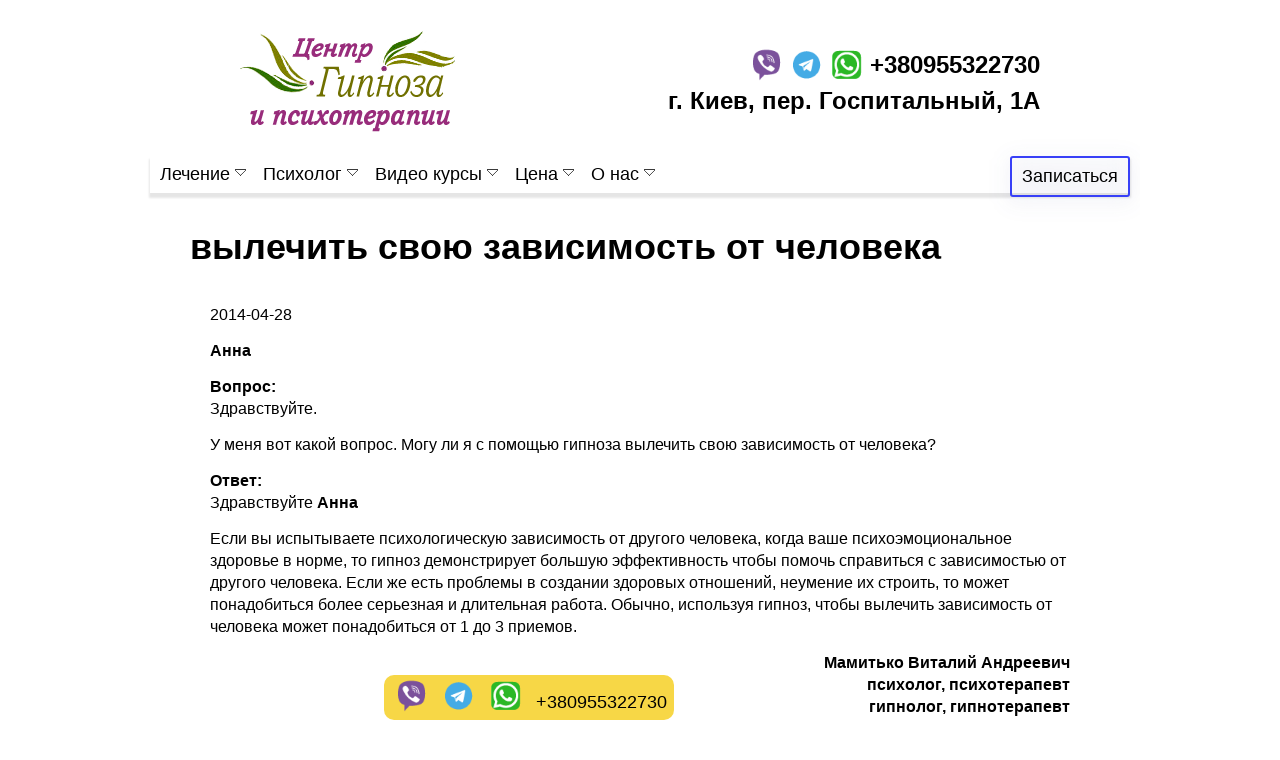

--- FILE ---
content_type: text/html; charset=UTF-8
request_url: https://gipnoz.kiev.ua/questions/2014-04-28c/
body_size: 6823
content:

<!DOCTYPE html>
<html lang="ru">
<head>
<link rel="preconnect" href="https://www.google-analytics.com/">
<link rel="preconnect" href="https://stats.g.doubleclick.net/">
<link rel="preconnect" href="https://www.google.com.ua/">
<link rel="preconnect" href="https://www.google.com/">
<link rel="preload" href="https://gipnoz.kiev.ua/main-2025-11-08.css" as="style">
<link rel="preload" href="https://gipnoz.kiev.ua/main-mobile-2025-11-08.css" as="style">
<link rel="preload" href="https://gipnoz.kiev.ua/ddsmoothmenu/ddsmoothmenu-26-12-2020.css" as="style">
<link rel="preload" href="https://gipnoz.kiev.ua/js/3-5-1-jquery.js" as="script">
<link rel="preload" href="https://gipnoz.kiev.ua/ddsmoothmenu/ddsmoothmenu.js" as="script">
<link rel="preload" href="https://gipnoz.kiev.ua/js/lazysizes.min.js" as="script">
<link rel="preload" href="https://gipnoz.kiev.ua/slick-slider/slick-1-9-0-min.js" as="script">
	
<!-- Google Tag Manager -->
<script>(function(w,d,s,l,i){w[l]=w[l]||[];w[l].push({'gtm.start':
new Date().getTime(),event:'gtm.js'});var f=d.getElementsByTagName(s)[0],
j=d.createElement(s),dl=l!='dataLayer'?'&l='+l:'';j.async=true;j.src=
'https://www.googletagmanager.com/gtm.js?id='+i+dl;f.parentNode.insertBefore(j,f);
})(window,document,'script','dataLayer','GTM-WX99PP2');</script>
<!-- End Google Tag Manager -->
	

<!-- Google tag (gtag.js) -->
<script async src="https://www.googletagmanager.com/gtag/js?id=G-VPHN505GX9"></script>
<script>
  window.dataLayer = window.dataLayer || [];
  function gtag(){dataLayer.push(arguments);}
  gtag('js', new Date());

  gtag('config', 'G-VPHN505GX9');
</script>
	
	
<meta charset="utf-8">
<meta name='yandex-verification' content='5534d0c3058b4e23' />
<meta name="google-site-verification" content="firiFen3NSTBDbtKk1m16mR7_yLqt-UVDRf8vwScnL0" />
<link rel="shortcut icon" href="https://gipnoz.kiev.ua/image-all/favicon2.ico" type="image/x-icon" />


	
<meta name="viewport" content="width=device-width, initial-scale=1.0">

<link rel="stylesheet" type="text/css" href="https://gipnoz.kiev.ua/main-2025-11-08.css" media="screen"/>
<link rel="stylesheet" type="text/css" href="https://gipnoz.kiev.ua/main-mobile-2025-11-08.css" media="handheld, only screen and (max-device-width:990px)"/>
<!--<link rel="stylesheet" type="text/css" href="https://gipnoz.kiev.ua/main-mobile.css" media="screen and (max-width:990px)"/>
<link rel="stylesheet" type="text/css" href="https://gipnoz.kiev.ua/main.css" media="screen"/>
-->
<link rel="stylesheet" type="text/css" href="https://gipnoz.kiev.ua/ddsmoothmenu/ddsmoothmenu-26-12-2020.css" />

<!--<script src="https://apis.google.com/js/platform.js" async defer>
  {lang: 'ru'}
</script>-->

<link rel="canonical" href="https://gipnoz.kiev.ua/questions/2014-04-28c/">
	
	
<title>вылечить свою зависимость от человека. Вопрос 2014-04-28</title>


<meta name="description" content="" />




</head>

<body>

<!-- Google Tag Manager (noscript) -->
<noscript><iframe src="https://www.googletagmanager.com/ns.html?id=GTM-WX99PP2"
height="0" width="0" style="display:none;visibility:hidden"></iframe></noscript>
<!-- End Google Tag Manager (noscript) -->

<div id="main-container">


<header>
	
  <div  id="logo"><a href="https://gipnoz.kiev.ua/" title="Гипноз. Гипноз Киев. Лечение гипнозом Киев"><img alt="Гипноз. Гипноз Киев. Лечение гипнозом. Центр гипноза и психотерапии." src="https://gipnoz.kiev.ua/image-all/logo-small.png" /></a></div>
   <div class="zagl display-mobile"></div>
  <div class="dropdown">
  <button onclick="myFunction()" class="dropbtn"><br><br>
<img src="https://gipnoz.kiev.ua/image-08-06-2020/top-phone.png" alt="кнопка связи" /></button>
  <div id="myDropdown" class="dropdown-content">
  <div id="logo-phones">
  <p id="phones"><a class="viber-chat" href="viber://chat?number=%2B380955322730" title="Перейти в чат Viber" rel="nofollow"><img src="https://gipnoz.kiev.ua/image-08-06-2020/viber-3.png" alt="Перейти в чат Viber" /></a> <a class="viber-chat" href="tg://resolve?domain=gipnoz_kiev_ua" title="Перейти в чат Telegram" rel="nofollow"><img src="https://gipnoz.kiev.ua/image-08-06-2020/telegram-3.png" alt="Перейти в чат Telegram" /></a> <a class="viber-chat" href="https://wa.me/380955322730" target="_blank" title="Перейти в чат WhatsApp" rel="nofollow noopener noreferrer"><img src="https://gipnoz.kiev.ua/image-08-06-2020/whatsapp-3.png" alt="Перейти в чат WhatsApp" /></a> <a href="tel:+380955322730">+380955322730</a><br>г. Киев, пер. Госпитальный, 1А</p>
  </div>
<div class="zap display-mobile">
<a href="https://gipnoz.kiev.ua/zapis/" rel="nofollow">Записаться</a>
</div>

<div class="zagl"></div>
</div>
</div>
	
<p id="messendzhery-i-telefon">&nbsp;<a class="viber-chat" href="viber://chat?number=%2B380955322730" title="Перейти в чат Viber" rel="nofollow"><img src="https://gipnoz.kiev.ua/image-08-06-2020/viber-3.png" alt="Перейти в чат Viber" /></a><a class="viber-chat" href="tg://resolve?domain=gipnoz_kiev_ua" title="Перейти в чат Telegram" rel="nofollow"><img src="https://gipnoz.kiev.ua/image-08-06-2020/telegram-3.png" alt="Перейти в чат Telegram" /></a><a class="viber-chat" href="https://wa.me/380955322730" target="_blank" title="Перейти в чат WhatsApp" rel="nofollow noopener noreferrer"><img src="https://gipnoz.kiev.ua/image-08-06-2020/whatsapp-3.png" alt="Перейти в чат WhatsApp" /></a><a href="tel:+380955322730">+380955322730</a></p>

<!--<div id="pay-online">
<form action="https://gipnoz.kiev.ua/zapis/" method="post">
<button>Записаться</button>
<input name="page" type="text" style="display:none" value="https://gipnoz.kiev.ua/questions/2014-04-28c/" />
</form>
<form action="https://gipnoz.kiev.ua/pay-online/" method="post" target="_blank">
<button>Оплатить</button>
<input name="page" type="text" style="display:none" value="https://gipnoz.kiev.ua/questions/2014-04-28c/" />
</form>
<div class="zagl"></div>
</div>-->
	
    <div class="zagl"></div>
   

  <!-- Markup for mobile menu toggler. Hidden by default, only shown when in mobile menu mode -->
<a class="animateddrawer" id="ddsmoothmenu-mobiletoggle" href="#" >
<span></span>
</a>

      <nav id="smoothmenu1" class="ddsmoothmenu">
      
<ul>
<!--<li><a href="#">Услуги</a>
<ul>
<li><a href="#">В Киеве</a></li>
<li><a href="#">Онлайн</a></li>	
</ul>
</li>-->
<li><a href="https://gipnoz.kiev.ua/#lechenie_gipnozom">Лечение</a>
<ul>
<li><a href="https://gipnoz.kiev.ua/counseling/trevoga/">Тревога</a></li>
<li><a href="https://gipnoz.kiev.ua/lechenie-panicheskih-atak/">Панические атаки</a></li>
<li><a href="https://gipnoz.kiev.ua/strah-kak-izbavitsa-ot-straha/" >Страх</a></li>
<li><a href="https://gipnoz.kiev.ua/lechenie-vsd/">ВСД</a></li>
<li><a href="https://gipnoz.kiev.ua/counseling/quit-smoke/">Бросить курить</a></li>
<li><a href="https://gipnoz.kiev.ua/counseling/eating-disorders/" title="Лечение пищевых расстройств: анорексии, булимии, компульсивного переедания гипнозом в Киеве">Пищевые расстройства</a></li>
<li><a href="https://gipnoz.kiev.ua/counseling/weight-loss/" title="Похудение / похудеть гипнозом в Киеве">Похудение</a></li>
<li><a href="https://gipnoz.kiev.ua/counseling/razd-kishechnik/">СРК</a></li>
<li><a href="https://gipnoz.kiev.ua/counseling/somnipathy/">Бессонница</a></li>
<li><a href="https://gipnoz.kiev.ua/counseling/stuttering/">Заикание</a></li>
<li><a href="https://gipnoz.kiev.ua/counseling/depression/">Депрессия</a></li>
<li><a href="https://gipnoz.kiev.ua/counseling/anger/" title="Лечение от гнева и раздражения гипнозом / используя гипноз в Киеве">Гнев и напряжение</a></li>
<li><a href="https://gipnoz.kiev.ua/counseling/indecision/" title="Лечение неуверенности и нерешительности гипнозом в Киеве">Неуверенность и нерешительность</a></li>
<li><a href="https://gipnoz.kiev.ua/counseling/self-respect/" title="Повышение самоуважения и самооценки гипнозом в Киеве">Самоуважение и самооценка</a></li>
<li><a href="https://gipnoz.kiev.ua/counseling/loneliness/">Одиночество</a></li>
</ul>
</li>
<li><a href="#">Психолог</a>
<ul>
<li><a href="https://gipnoz.kiev.ua/family-psychologist/">Семейный психолог / психотерапевт</a></li>
</ul>
</li>
<!--<li><a href="https://gipnoz.kiev.ua/#treningi">Тренинги</a>
<ul>
<li><a href="https://gipnoz.kiev.ua/trening-grupa-samogipnoz/">Самогипноз</a></li>
<li><a href="https://gipnoz.kiev.ua/stop-trevoga-trening/">Стоп Тревога</a></li>
</ul>
</li>-->
<li><a href="#">Видео курсы</a>
<ul>
<li><a href="https://gipnoz.kiev.ua/trening-samogipnoz/">Самогипноз - видео тренинг</a></li>
<li><a href="https://gipnoz.kiev.ua/trening-brosit-kurit/">Бросить курить - видео сеанс</a></li>
<li><a href="https://gipnoz.kiev.ua/stop-trevoga/">Стоп Тревога</a></li>
</ul>
</li>
<li><a href="#" >Цена</a>
<ul>
<li><a href="https://gipnoz.kiev.ua/cost/" >Узнать цену</a></li>
<li><a href="https://gipnoz.kiev.ua/pay-online/" rel="nofollow">Оплатить услуги</a></li>
</ul>
</li>

<li><a href="#">О нас</a>
<ul>
<li><a href="#">Специалисты</a>
<ul>
<li><a href="https://gipnoz.kiev.ua/mamitko/">Руководитель центра Виталий Мамитько</a></li>
</ul>
</li>
<li><a href="https://gipnoz.kiev.ua/video/">Видео</a></li>
<li><a href="https://gipnoz.kiev.ua/success-stories/" title="гипноз Киев отзывы, лечение гипнозом отзывы">Отзывы</a></li>
<li><a href="#">Вопросы</a>
<ul>
<li><a href="https://gipnoz.kiev.ua/faq/">FAQ</a></li>
<li><a href="https://gipnoz.kiev.ua/zadat-vopros/" rel="nofollow">Задать вопрос</a></li>
<li><a href="https://gipnoz.kiev.ua/questions/" rel="nofollow">Ответы</a></li>
</ul>
</li>
<li><a href="https://gipnoz.kiev.ua/articles/">Статьи</a></li>
<li><a href="https://gipnoz.kiev.ua/contact/" title="гипноз Киев контакты, лечение гипнозом Киев адрес">Контакты</a></li>
</ul>
</li>

<li class="menu-zapis"><a href="https://gipnoz.kiev.ua/zapis/" title="записаться гипноз киев, лечение гипнозом запись" rel="nofollow">Записаться</a></li>
</ul>
      
 <br style="clear: left" />
</nav>

<div class="zagl"></div>

<!--<div class="zap display-pc">
<a href="https://gipnoz.kiev.ua/zapis/" rel="nofollow">Записаться на прием</a>
</div>

<div class="zagl"></div>  -->
</header>
  
    
<div id="content">

	
<main>	
<!--<div id="treningi-recl" class="bg-314565-4B6EA8 slider-rekl" >

<a href="https://gipnoz.kiev.ua/stop-trevoga/" target="_blank">СТОП ТРЕВОГА<br><em>15 занятий</em></a>
<a href="https://gipnoz.kiev.ua/trening-samogipnoz/" target="_blank">САМОГИПНОЗ<br><em>4 занятия</em></a>
<a href="https://gipnoz.kiev.ua/trening-brosit-kurit/" target="_blank">БРОСИТЬ КУРИТЬ<br><em>сеанс</em></a>

</div>-->


    <h1>вылечить свою зависимость от человека</h1>
<p>2014-04-28</p>
<p><strong>Анна</strong></p>
<p><strong>Вопрос:</strong><br />
Здравствуйте.</p>
<p>У меня вот какой  вопрос. Могу ли я с помощью гипноза вылечить свою зависимость от человека?</p>
<p><strong>Ответ:</strong><br />
  Здравствуйте <strong>Анна</strong></p>
<p>Если вы испытываете  психологическую зависимость от другого человека, когда ваше психоэмоциональное  здоровье в норме, то гипноз демонстрирует большую эффективность чтобы помочь  справиться с зависимостью от другого человека. Если же есть проблемы в создании  здоровых отношений, неумение их строить, то может понадобиться более серьезная  и длительная работа. Обычно, используя гипноз, чтобы вылечить зависимость от человека может  понадобиться от 1 до 3 приемов.</p>
<p class="ansver"><a href="https://gipnoz.kiev.ua/mamitko/">Мамитько Виталий Андреевич<br /><!--Доктор философии в психологии<br />-->психолог, психотерапевт<br />гипнолог, гипнотерапевт</a><br />095 532-27-30</p>

<p><a href="https://gipnoz.kiev.ua/questions/" rel="nofollow">Просмотреть все вопросы-ответы</a></p>

  
  
</main>

<div class="lech-bot">
<h3>Лечение в нашем центре</h3>
<p>Лечение у нас проводится:</p>
<ul>
  <li>Лично в центре</li>
  <li>Онлайн по всему миру</li>
</ul>
<p>Для записи  на прием воспользуйтесь кнопкой ниже</p>

<div class="zap">
<a href="https://gipnoz.kiev.ua/zapis/" rel="nofollow" target="_blank">Записаться</a>
</div>
<div class="zagl"></div>
</div>


<!--<div class="zagl"></div>-->
<!--<div class="preim">
<h3>Наши преимущества</h3>
<div><span class="preim-img"><img alt="Как давно мы работаем" class="lazyload" data-src="https://gipnoz.kiev.ua/image-08-06-2020/preim-rabotaem.png" width="100%" height="auto"></span><p>Работаем<br><span>с 2006 года</span></p></div>
<div><span class="preim-img"><img alt="Сколько у нас было клиентов" class="lazyload" data-src="https://gipnoz.kiev.ua/image-08-06-2020/preim-klientov.png" width="100%" height="auto"></span><p>Клиентов<br><span>более 6000</span></p></div>
<div><span class="preim-img"><img alt="Результативность нашей работы" class="lazyload" data-src="https://gipnoz.kiev.ua/image-08-06-2020/preim-rezultat.png" width="100%" height="auto"></span><p>Результат<br><span>более 96%</span></p></div>
<p class="zagl"></p>
</div>-->

<!--<div class="img-float-left-sert-footer">
<p>Некоторые наши дипломы</p>
<div class="img-300-215"><a href="https://gipnoz.kiev.ua/sert/med-psi.jpg" target="_blank"><img alt="Мамитько Виталий Андреевич диплом Психолог / Медицинский психолог" class="lazyload" data-src="https://gipnoz.kiev.ua/sert/med-psi-prev.jpg" ></a></div>
<div class="img-300-215"><a href="https://gipnoz.kiev.ua/sert/gipniapm.jpg" target="_blank"><img alt="Диплом гипнотерапия IAPM Мамитько Виталий Андреевич" class="lazyload" data-src="https://gipnoz.kiev.ua/sert/gipniapm-prev.jpg"></a></div>
<div class="img-300-215"><a href="https://gipnoz.kiev.ua/sert/magprepod.jpg" target="_blank"><img alt="Диплом психолог - преподаватель ВУЗа Мамитько Виталий Андреевич" class="lazyload" data-src="https://gipnoz.kiev.ua/sert/magprepod-prev.jpg"></a></div>
<div class="img-300-215"><a href="https://gipnoz.kiev.ua/sert/simvol1.jpg" target="_blank"><img alt="Сертификат Символдрама Психотерапия депрессии Мамитько Виталий Андреевич" class="lazyload" data-src="https://gipnoz.kiev.ua/sert/simvol1-prev.jpg"></a></div>
<p class="zagl"></p>
<div class="img-300-215"><a href="https://gipnoz.kiev.ua/sert/simvol2.jpg" target="_blank"><img alt="Сертификат Символдрама Психотерапия супружеских и детско-родительских отношений Мамитько Виталий Андреевич" class="lazyload" data-src="https://gipnoz.kiev.ua/sert/simvol2-prev.jpg"></a></div>
<div class="img-300-215"><a href="https://gipnoz.kiev.ua/sert/simvol3.jpg" target="_blank"><img alt="Сертификат Символдрама Групповая психотерапия Мамитько Виталий Андреевич" class="lazyload" data-src="https://gipnoz.kiev.ua/sert/simvol3-prev.jpg"></a></div>
<div class="img-300-215"><a href="https://gipnoz.kiev.ua/sert/emots-intel.jpg" target="_blank"><img alt="Сертификат Эмоциональный интеллект Мамитько Виталий Андреевич" class="lazyload" data-src="https://gipnoz.kiev.ua/sert/emots-intel-prev.jpg"></a></div>
<div class="img-215-300"><a href="https://gipnoz.kiev.ua/sert/wet-pesi.jpg" target="_blank"><img alt="Written Exposure Therapy (WET) for PTSD Vitalii Mamitko" class="lazyload" data-src="https://gipnoz.kiev.ua/sert/wet-pesi-prev.jpg" ></a></div>
<div class="img-215-300"><a href="https://gipnoz.kiev.ua/sert/cbt-poland.jpg" target="_blank"><img alt="cbt-poland-prev Vitalii Mamitko" class="lazyload" data-src="https://gipnoz.kiev.ua/sert/cbt-poland-prev.jpg" ></a></div>
<div class="img-215-300"><a href="https://gipnoz.kiev.ua/sert/CPTWeb-2.jpg" target="_blank"><img alt="CPTWeb 2 Certificate of Completion by MUSC (MEDICAL UNIVERSITY of SOUTH CAROLINA) Vitalii Mamitko" class="lazyload" data-src="https://gipnoz.kiev.ua/sert/CPTWeb-2-prev.jpg" ></a></div>
<div class="img-215-300"><a href="https://gipnoz.kiev.ua/sert/cpt-pesi.jpg" target="_blank"><img alt="Cognitive Processing Therapy: An Evidence Based Approach to Treat PTSD and Related Conditions by PESI, Vitalii Mamitko" class="lazyload" data-src="https://gipnoz.kiev.ua/sert/cpt-pesi-prev.jpg" ></a></div>
<div class="img-215-300"><a href="https://gipnoz.kiev.ua/sert/oratorpresent.jpg" target="_blank"><img alt="Сертификат ораторское исскуство презентация Мамитько Виталий Андреевич" class="lazyload" data-src="https://gipnoz.kiev.ua/sert/oratorpresent-prev.jpg" ></a></div>
<p class="zagl"></p>
</div>-->
<div class="zagl"></div>

</div>

<footer>
<div id="bottom-list">
<h3>Лечение гипнозом мы проводим в следующих направлениях:</h3>
<ul>
<li><a href="https://gipnoz.kiev.ua/counseling/anger/" title="Лечение от гнева и раздражения гипнозом / используя гипноз в Киеве / Киев">Гнев и напряжение</a></li>
<li><a href="https://gipnoz.kiev.ua/lechenie-panicheskih-atak/">Панические атаки</a></li>
<li><a href="https://gipnoz.kiev.ua/counseling/depression/">Депрессия</a></li>
<li><a href="https://gipnoz.kiev.ua/counseling/razd-kishechnik/">СРК</a></li>
<li><a href="https://gipnoz.kiev.ua/strah-kak-izbavitsa-ot-straha/">Страхи</a></li>
<li><a href="https://gipnoz.kiev.ua/counseling/indecision/" title="Лечение неуверенности и нерешительности гипнозом в Киеве / гипноз Киев">Неуверенность и нерешительность</a></li>
<li><a href="https://gipnoz.kiev.ua/counseling/migraine/">Мигрени</a></li>
<li><a href="https://gipnoz.kiev.ua/counseling/pain/">Управление болью</a></li>
<li><a href="https://gipnoz.kiev.ua/lechenie-vsd/">ВСД</a></li> 
<li><a href="https://gipnoz.kiev.ua/counseling/quit-smoke/">Бросить курить</a></li>
<li><a href="https://gipnoz.kiev.ua/counseling/self-respect/" title="Повышение самоуважения и самооценки гипнозом в Киеве / гипноз Киев">Самоуважение и самооценка</a></li>
<li><a href="https://gipnoz.kiev.ua/counseling/somnipathy/">Бессонница</a></li>
<li><a href="https://gipnoz.kiev.ua/counseling/weight-loss/" title="Похудение / похудеть гипнозом в Киеве / гипноз Киев">Похудение</a></li>
<li><a href="https://gipnoz.kiev.ua/counseling/stuttering/">Заикание</a></li>
<li><a href="https://gipnoz.kiev.ua/counseling/eating-disorders/" title="Лечение пищевых расстройств: анорексии, булимии, компульсивного переедания гипнозом в Киеве / гипноз Киев">Пищевые расстройства</a></li>
<li><a href="https://gipnoz.kiev.ua/counseling/loneliness/">Одиночество</a></li>
</ul>
<div class="zagl"></div>
</div>

<div class="zagl"></div>

<!--<div class="zap">
<a href="https://gipnoz.kiev.ua/zapis/" rel="nofollow">Записаться</a>
</div>
<div class="zagl"></div>-->


<div class="zap">
<a href="https://gipnoz.kiev.ua/zapis/" rel="nofollow" target="_blank">Записаться</a>
</div>
<div class="zagl"></div>

  <div id="contacts">
    
<!--<div id="copy">&copy; 2006&ndash;2020  <br /><a href="https://gipnoz.kiev.ua/">Гипноз. Гипноз Киев. Лечение гипнозом.<br />Центр гипноза и психотерапии.</a><br /><a href="https://gipnoz.kiev.ua/copy/" rel="nofollow">Все права защищены.</a><br /><br /></div>-->
    
<div id="call"><a class="viber-chat" href="viber://chat?number=%2B380955322730" title="Перейти в чат Viber" rel="nofollow"><img class="lazyload" data-src="https://gipnoz.kiev.ua/image-08-06-2020/viber.png" alt="Перейти в чат Viber" /></a> <a class="viber-chat" href="tg://resolve?domain=gipnoz_kiev_ua" title="Перейти в чат Telegram" rel="nofollow"><img class="lazyload" data-src="https://gipnoz.kiev.ua/image-08-06-2020/telegram.png" alt="Перейти в чат Telegram" /></a> <a class="viber-chat" href="https://wa.me/380955322730" target="_blank" title="Перейти в чат WhatsApp" rel="nofollow noopener noreferrer"><img class="lazyload" data-src="https://gipnoz.kiev.ua/image-08-06-2020/whatsapp.png" alt="Перейти в чат WhatsApp" /></a> <a href="tel:+380955322730"> +380955322730</a><br /><br /><span>Звоните нам:</span><br />пн &ndash; пт с 09:00 до 20:30<br />сб с 10:00 до 20:30</div>
<div class="zagl"></div>
	  
<p align="center"><br>Адрес:<br>г. Киев, пер. Госпитальный, 1А</p>
<div class="video-content">
<div class="youtube-map"><img class="lazyload" data-src="https://gipnoz.kiev.ua/image-08-06-2020/map4.jpg" alt="Карта проезда в Центр гипноза и психотерапии"></div>
</div>
	  
</div>
  
<div class="zagl"></div>

<p style="text-align: center"><strong>На нашем сайте Вы можете оплатить картой Visa или MasterCard из любой точки мира, доступна Оплата частями от Приват Банка</strong></p>
<div class="cards">
<div class="card"><div class="card-img"><img alt="MasterCard" class="lazyload" data-src="https://gipnoz.kiev.ua/image-08-06-2020/mastercard.png"></div><p>mastercard</p></div>
<div class="card"><div class="card-img"><img alt="Visa" class="lazyload" data-src="https://gipnoz.kiev.ua/image-08-06-2020/visa.png"></div><p></p></div>
<div class="card"><div class="card-img"><img alt="MasterCard" class="lazyload" data-src="https://gipnoz.kiev.ua/image-08-06-2020/pay-chast.png"></div><p>Оплата частями</p></div>
<div class="zagl"></div>
</div>


<div id="copy">&copy; <!--2006&ndash;2023 <br />--><a href="https://gipnoz.kiev.ua/">Гипноз. Гипноз Киев. Лечение гипнозом.<br />Центр гипноза и психотерапии.</a><br /><a href="https://gipnoz.kiev.ua/copy/" rel="nofollow">Все права защищены.</a><br /><br /></div>

<ul class="oferta">
<li><a href="https://gipnoz.kiev.ua/oferta/" rel="nofollow">Публичная оферта</a></li>
<li><a href="https://gipnoz.kiev.ua/privacy/" rel="nofollow">Политика конфиденциальности</a></li>
</ul>

</footer>

</div>
<script type="text/javascript" src="https://gipnoz.kiev.ua/js/3-5-1-jquery.js"></script>

<script type="text/javascript">
jQuery.event.special.touchstart = {
  setup: function( _, ns, handle ){
    this.addEventListener("touchstart", handle, { passive: true });
  }
};
</script>

<script type="text/javascript" src="https://gipnoz.kiev.ua/slick-slider/slick-1-9-0-min.js"></script>
<script type="text/javascript" src="https://gipnoz.kiev.ua/slick-slider/slider.js"></script>

<script type="text/javascript" src="https://gipnoz.kiev.ua/ddsmoothmenu/ddsmoothmenu.js"></script>

<script type="text/javascript">

ddsmoothmenu.init({
	mainmenuid: "smoothmenu1", //menu DIV id
	orientation: 'h', //Horizontal or vertical menu: Set to "h" or "v"
	classname: 'ddsmoothmenu', //class added to menu's outer DIV
	//customtheme: ["#1c5a80", "#18374a"],
	contentsource: "markup" //"markup" or ["container_id", "path_to_menu_file"]
})

ddsmoothmenu.init({
	mainmenuid: "smoothmenu2", //Menu DIV id
	orientation: 'v', //Horizontal or vertical menu: Set to "h" or "v"
	classname: 'ddsmoothmenu-v', //class added to menu's outer DIV
	method: 'toggle', // set to 'hover' (default) or 'toggle'
	arrowswap: true, // enable rollover effect on menu arrow images?
	//customtheme: ["#804000", "#482400"],
	contentsource: "markup" //"markup" or ["container_id", "path_to_menu_file"]
})

</script>
<script>
/* When the user clicks on the button,
toggle between hiding and showing the dropdown content */
function myFunction() {
    document.getElementById("myDropdown").classList.toggle("show");
}

// Close the dropdown menu if the user clicks outside of it
window.onclick = function(event) {
  if (!event.target.matches('.dropbtn')) {

    var dropdowns = document.getElementsByClassName("dropdown-content");
    var i;
    for (i = 0; i < dropdowns.length; i++) {
      var openDropdown = dropdowns[i];
      if (openDropdown.classList.contains('show')) {
        openDropdown.classList.remove('show');
      }
    }
  }
} 
</script>
<script src="https://gipnoz.kiev.ua/js/lazysizes.min.js"></script>
<script type="text/javascript">
    'use strict';
    function r(f){/in/.test(document.readyState)?setTimeout('r('+f+')',9):f()}
    r(function(){
        if (!document.getElementsByClassName) {
            // Поддержка IE8
            var getElementsByClassName = function(node, classname) {
                var a = [];
                var re = new RegExp('(^| )'+classname+'( |$)');
                var els = node.getElementsByTagName("*");
                for(var i=0,j=els.length; i < j; i++)
                    if(re.test(els[i].className))a.push(els[i]);
                return a;
            }
            var videos = getElementsByClassName(document.body,"youtube");
        } else {
            var videos = document.getElementsByClassName("youtube");
        }
        var nb_videos = videos.length;
        for (var i=0; i < nb_videos; i++) {
            // Находим постер для видео, зная ID нашего видео 
            //videos[i].style.backgroundImage = 'url(https://i.ytimg.com/vi/' + videos[i].id + '/hqdefault.jpg)';
            // Размещаем над постером кнопку Play, чтобы создать эффект плеера 
            var play = document.createElement("div");
            play.setAttribute("class","play");
            videos[i].appendChild(play);
            videos[i].onclick = function() {
                // Создаем iFrame и сразу начинаем проигрывать видео, т.е. атрибут autoplay у видео в значении 1
                var iframe = document.createElement("iframe");
                var iframe_url = "https://www.youtube.com/embed/" + this.id + "?rel=0&autoplay=1&autohide=1";
                if (this.getAttribute("data-params")) iframe_url+='&'+this.getAttribute("data-params");
                iframe.setAttribute("src",iframe_url);
				iframe.setAttribute("allowfullscreen",'');
                iframe.setAttribute("frameborder",'0');
                // Высота и ширина iFrame будет как у элемента-родителя
                iframe.style.width  = this.style.width;
                iframe.style.height = this.style.height;
                // Заменяем начальное изображение (постер) на iFrame
                this.parentNode.replaceChild(iframe, this);
            }
        }
    });
</script>
<script type="text/javascript">
    'use strict';
    function r(f){/in/.test(document.readyState)?setTimeout('r('+f+')',9):f()}
    r(function(){
        if (!document.getElementsByClassName) {
            // Поддержка IE8
            var getElementsByClassName = function(node, classname) {
                var a = [];
                var re = new RegExp('(^| )'+classname+'( |$)');
                var els = node.getElementsByTagName("*");
                for(var i=0,j=els.length; i < j; i++)
                    if(re.test(els[i].className))a.push(els[i]);
                return a;
            }
            var videos = getElementsByClassName(document.body,"youtube-map");
        } else {
            var videos = document.getElementsByClassName("youtube-map");
        }
        var nb_videos = videos.length;
        for (var i=0; i < nb_videos; i++) {
            // Находим постер для видео, зная ID нашего видео 
            //videos[i].style.backgroundImage = 'url(https://i.ytimg.com/vi/' + videos[i].id + '/hqdefault.jpg)';
            // Размещаем над постером кнопку Play, чтобы создать эффект плеера 
            var play = document.createElement("div");
            play.setAttribute("class","play");
            videos[i].appendChild(play);
            videos[i].onclick = function() {
                // Создаем iFrame и сразу начинаем проигрывать видео, т.е. атрибут autoplay у видео в значении 1
                var iframe = document.createElement("iframe");
                var iframe_url = "https://www.google.com/maps/embed?pb=!1m18!1m12!1m3!1d2541.277736797294!2d30.55239331557983!3d50.43592719629251!2m3!1f0!2f0!3f0!3m2!1i1024!2i768!4f13.1!3m3!1m2!1s0x40d4cf7559d8ae5b%3A0x78578fe2c793123f!2z0KbQtdC90YLRgCDQs9C40L_QvdC-0LfQsCDQuCDQv9GB0LjRhdC-0YLQtdGA0LDQv9C40Lg!5e0!3m2!1sru!2sua!4v1505484830295";
                if (this.getAttribute("data-params")) iframe_url+='&'+this.getAttribute("data-params");
                iframe.setAttribute("src",iframe_url);
				iframe.setAttribute("allowfullscreen",'');
                iframe.setAttribute("frameborder",'0');
                // Высота и ширина iFrame будет как у элемента-родителя
                iframe.style.width  = this.style.width;
                iframe.style.height = this.style.height;
                // Заменяем начальное изображение (постер) на iFrame
                this.parentNode.replaceChild(iframe, this);
            }
        }
    });
</script>
</body>
</html>

--- FILE ---
content_type: text/css
request_url: https://gipnoz.kiev.ua/main-2025-11-08.css
body_size: 3692
content:
@charset "utf-8";

/* CSS Document */

*{margin:0; padding:0; border:0;}

body{
	background:#FFF;
}

/*Ia?aei iniiaiie ?aciaoee*/

#main-container{
	width:1000px;
	/*min-width:994px;
	max-width:1396px;*/
	margin:0 auto;
	padding-bottom:80px;
	/*background:#f7f8f7;*/
	background:#FFF;
	overflow:auto;
	position:relative;
}

#logo{
	padding:30px 0 20px 10%;
	float:left;
	width:auto;
	margin:0;
}

.dropbtn {
	display: none;
}

#logo-phones{
	width:45%;
	float:right;
	padding-top:40px;
	padding-right:10%;
	padding-bottom:0;
	text-align:right;
}

.display-mobile{
	display:none;
}

.display-pc{
	display:block;
}

#phones{
	font:bold 24px/1.5 Arial, Helvetica, sans-serif;
	color:#000;
}

#phones a{
	color:#000;
	text-decoration:none;
}

#phones a img{
	height:24px;
	position:relative;
	bottom:-3px;
}

#phones .viber-chat img{
	width:33px;
	height:33px;
	position:relative;
	bottom:-8px;
}

#messendzhery-i-telefon{
	position:fixed;
	left:30%;
	bottom:0px;
	display:block;
	background:#f7d746;
	border-radius:10px;
	z-index: 1000;
}

#messendzhery-i-telefon .viber-chat img{
	width:33px;
	height:33px;
	position:relative;
	bottom:-4px;
}

#messendzhery-i-telefon a{
	color:#000;
	text-decoration:none;
	font:normal 18px/2 Arial, Helvetica, sans-serif;
	padding:0 7px 0 7px;
}

#pay-online{
	position:fixed;
	left:30%;
	bottom:0;
	width:500px;
	height:40px;
	display:block;
	z-index: 1000;
}

#pay-online form button{
	width:220px;
	height:40px;
	background:#f7d746;
	border-radius:10px;
	float:left;
	margin-left:20px;
	font:bold 24px/1.5 Arial, Helvetica, sans-serif;
}


.zagl{
	clear:both;
}

#content .preim{
	width:1000px;
	font:bold 26px/1.5 Arial, Helvetica, sans-serif;
	text-align:center;
	margin:60px 0 40px 0;
	background: linear-gradient(359.8deg, #314565 0.24%, #4B6EA8 99.9%);
mix-blend-mode: normal;
border-radius: 3px;
	color:#FFF;
}

.preim h2{
	font:120%;
	line-height:2;
}

.preim div{
	width:30%;
	float:left;
	margin-left:2.5%;
	padding:20px 0;
	margin-bottom:0;
}

.preim div .preim-img{
	display:block;
	width:130px;
	height:100px;
	margin:0 auto;
}

#content .preim div p{
	margin:0;
}

.preim div p span{
font-size:130%;
}

/*Ia?aei iniiaiiai iaiieiaiey*/

#content{
	font:16px Arial, sans-serif;
	line-height:1.4;
	padding-bottom:40px;
}

#content img{
	/*width:100%;
	height:auto;*/
}

#content #rus{
	position:absolute;
	top:-5px;
	right:50px;
	padding-right:25px;
	background:url(https://gipnoz.kiev.ua/image-all/flag-rus.png) right center no-repeat;
	background:none;
	font-size:20px;
}

#content #ukr{
	position:absolute;
	top:-5px;
	right:130px;
	padding-right:25px;
	background:url(https://gipnoz.kiev.ua/image-all/flag-ukr.png) right center no-repeat;
	font-size:20px;
}

#content h1, #content h2, #content h3{
	/*margin:10px 50px;*/
	/*color:#69c;*/
	/*background:#009;*/
	clear: both;
	padding: 25px 50px;
}

#content p{
	margin:0 70px;
}

#content .font-200{
	font-size:140%;
}

#content h1{
	font-size:36px;
	text-align:left;
	/*background:#009;
	background:#29317a;
	color:#FFF;*/
}

#content h2{
	font-size:28px;
	text-align:left;
	/*background:#603;
	background:#e0f2ff;
	color:#0b2852;*/
}

#content h3{
	font-size:20px;
	text-align:left;
	/*background:#390;
	background:#252970;
	color:#FFF;*/
}

#content p, #content ul li, #content ol li{
	padding:7px 0;
}


#content ul{
	padding-left:160px;
	padding-right:70px;
}

#content ol{
	padding-left:160px;
	padding-right:70px;
}

#content h1 a, #content h2 a, #content h3 a{
	color:#060b0d;
	text-decoration:underline;
}

#content h1 a:hover, #content h2 a:hover, #content h3 a:hover{
	text-decoration:none;
}

#content a{
	color:#060b0d;
	text-decoration:underline;
}

#content a:hover{
	text-decoration:none;
}

.align-center{
	text-align:center;
}

.align-right{
	text-align:right;
}

.pronouncement{
	text-align:right;
	font-style:italic;
	font-weight:bold;
}

.photo-right{
	float:right;
	padding:20px;
}

.photo-left{
	float:left;
	padding:20px;
}

#content #question p{
	border-bottom:1px solid #036;
}

#content #question p a{
	color:#000;
	text-decoration:none;
}

#content #question p a:hover{
	color:#660;
	text-decoration:underline;
}

#content .ansver{
	text-align:right;
	font-weight:bold;
}

#content .ansver a{
	color:#000;
	text-decoration:none;
}

#content .ansver a:hover{
	color:#039;
}

#content .article a{
	color:#000;
	text-decoration:underline;
}

#content .article a:hover{
	color:#03C;
	text-decoration:underline;
}

.dashline{
	height:1px;
	border-bottom:1px dashed #000;
	margin:5px 20px;
}

#map{
	text-align:center;
}

.video-content{
	text-align:center;
}

.video-content iframe{
	width:640px;
	height:480px;
}

.youtube, .youtube-map{
        background-position: center;
        background-repeat: no-repeat;
        position: relative;
        display: inline-block;
        overflow: hidden;
        transition: all 200ms ease-out;
        cursor: pointer;
		width:640px;
		height:480px;
    }
.youtube img, .youtube-map img{
	width:640px;
	height:480px;
}
    .youtube .play, .youtube-map .play{
        background: url('https://gipnoz.kiev.ua/video/youtube-play-btn.png') no-repeat; /*ВАЖНО: здесь укажите адрес до изображения*/
        background-position: 0 -50px;
        -webkit-background-size: 100% auto;
        background-size: 100% auto;
        position: absolute;
        height: 50px;
        width: 69px;
        transition: none;
        top:0;
        left:0;
        right:0;
        bottom:0;
        margin:auto;
    }
    .youtube:hover .play, .youtube-map:hover .play {
        background-position: 0 0;
    }

.video{
	width:100%;
	text-align:center;
}

#content .align-center img{
	width:auto;
}

#content .img-float-left{
	float:left;
	padding:10px 15px 10px 0;
}

#content .img-sert img{
	float:left;
}

.img-float-left-sert-footer{
	overflow:hidden;
}

.img-float-left-sert-footer div{
	float:left;
	height:200px;
}

.img-float-left-sert-footer div img{
	width:100%;
	height:auto;
	max-height:100%;
}

#content .lech-bot{
	background: #F4F7FA;
	margin:10px;
	padding:0 0 10px 0;
	box-shadow: 0px 4px 10px rgba(43, 53, 130, 0.5);
}

#content .lech-bot .zap{
	margin-bottom:0;
}

#content .img-float-right{
	float:right;
	padding:10px 0 10px 15px;
}

#content #in-article{
	width:50%;
	float:right;
	text-align:left;
	font:normal 16px/1.5 Arial, Helvetica, sans-serif;
	padding:0;
	margin-bottom:10px;
	position:relative;
	background: linear-gradient(-90deg, rgba(244, 252, 255, 0) 0%, rgba(244,252,255,1.00) 100%);
}

#content #in-article ul{
	margin-left:-110px;
	list-style-type:disc;
}

#content #in-article ul ul{
	list-style-type:circle;
}

#content #in-article ul li{
	padding:3px 0;
}

#content #in-article .in-article-head{
	list-style:none;
	font-size:120%;
	font-weight:bold;
	text-align:center;
}

#content #in-article a{
	color:#00F;
	text-decoration:none;
}

#content #in-article a:hover{
	text-decoration:underline;
}

#content #loses{
	width:90%;
	text-align:left;
	margin:0 auto;
}

#content #loses td{
	border:1px #000 solid;
	padding:3px;
}

#content .block-links a, #content .block-links p{
	display:flex;
	align-items:center;
	justify-content:center;
	width:480px;
	height:150px;
	margin:10px;
	float:left;
	text-align:center;
	font-size:32px;
}

#content .block-links a{
	color:#000;
}

#content .block-links a img{
	max-height:100%;
	position: relative;
	left:-50px;
}

#content .block-links p img{
	max-height:100%;
	position: relative;
	left:30px;
}

/*Ieii?aiea iniiaiiai iaiieiaiey*/



/*Ia?aei eiioaeoia*/

#contacts{
	overflow:auto;
	font:22px Arial, sans-serif;
	line-height:1.5;
	padding:30px 0 5px 0;
	/*height: 300px;*/
}

#contacts a{
	color:#69c;
}

#contacts a:hover{
	color:#000;
}

#copy{
	text-align:center;
	margin:25px 0;
}

#copy a{
	color:blue;
	text-decoration:none;
}

.oferta{
	text-align:center;
	list-style:none;
}

#call{
	float:right;
	padding-right:350px;
	text-align:right;
	padding-top:0;
}

#call a{
	font-size:28px;
	font-weight:bold;
	color:#000;
	text-decoration:none;
}

#call .viber-chat img{
	width:44px;
	height:44px;
	float:left;
}

#call span{
	background:#E98CA4;
	color:#FFFFFF;
	padding:6px;
}

/*Ieii?aiea eiioaeoia */



/*Ia?aei oi?ia caiene */
#form{
	width:550px;
	height:320px;
	margin:25px auto;
}

#content #mail-zapis, #content #mail-zapis2{
	box-shadow:5px 5px 10px rgba(0,0,0,0.5);
	width:450px;
	margin:5px 25px;;
	border-radius:5px;
	float:left;
	overflow: hidden;
}

#content #mail-zapis h3, #content #mail-zapis2 h3{
	background: linear-gradient(209.75deg, rgba(83,216,255,0.6) -73.42%, rgba(56,64,247,0.6) 137.04%);
	margin:0;
	padding:10px 50px;
	color:#fff;
}

#content #mail-zapis p, #content #mail-zapis2 p{
	width:80%;
	margin:0 auto;
}

#content #mail-zapis p input, #content #mail-zapis2 p input, #content #mail-zapis p textarea, #content #mail-zapis2 p textarea{
	padding:5px 0;
	width:100%;
	background:#E3E7FF;
}

#content #mail-zapis .submit, #content #mail-zapis2 .submit{
	font-size:28px;
	background: linear-gradient(360deg, #2B3582 -45.83%, #879AF6 129.17%);
box-shadow: 0px 4px 10px rgba(43, 53, 130, 0.3);
	height:50px;
	width:360px;
	margin:0 auto;
	border-radius:3px;
	color:#fff;
}

#mail-zapis .bezspama{
	width:1px;
	height:1px;
	top:0;
	right:0;
}

/*Ieii?aiea oi?ia caiene */

iframe{
  max-width: 100%;
}

.soc-sh-but{
	display:block;
	padding:2%;
	width:16%;
	float:left;
}

.soc-sh-but-face{
	display:block;
	padding:2%;
	width:25%;
	float:left;
}

.soc-sh-but-gaut{
	display:block;
	padding:2%;
	width:10%;
	float:left;
}

.zap{
	font:bold 22px/1.5 Arial, Helvetica, sans-serif;
	text-align:center;
	width:24%;
	margin-left:1.2%;
	padding:5px 0;
	margin:20px 0 60px 0;
	background: linear-gradient(360deg, #2B3582 -45.83%, #879AF6 129.17%);
	box-shadow: 0px 4px 10px rgba(43, 53, 130, 0.3);
	border-radius: 3px;
}

.zap a, #content .zap a{
	color:#fff;
	text-decoration:none;
}

.zap a, #content .zap a:hover{
	text-decoration:none;
}

#bottom-list{
	width:100%;
	font:bold 14px/1.5 Arial, Helvetica, sans-serif;
	text-align:left;
	padding-bottom:15px;
	border-top:3px solid #4F6A96;
}

#bottom-list h3{
	text-align:center;
}

#bottom-list li{
	display:inline-block;
	float:left;
	width:49%;
	padding-left:1%;
}

#bottom-list li a{
	color:#00F;
}

#bottom-list li a:hover{
	text-decoration:none;
}

#img-lechenie-gipnozom{
	width:1000px;
	height:667px;
}

.img-300-215{
	width:200px;
	height:143px;
}

.img-215-300{
	width:143px;
	height:200px;
}

.img-1000-500{
	width:1000px;
	height:500px;
}

.img-1000-667{
	width:1000px;
	height:667px;
}

.img-660-528{
	width:660px;
	height:528px;
}

.img-570-490{
	width:570px;
	height:490px;
}

.img-600-500{
	width:600px;
	height:500px;
}

.img-300-215 img, .img-215-300 img, .img-1000-500 img, .img-1000-667 img, .img-660-528 img, .img-570-490 img, .img-600-500 img{
	width:100%;
	height:100%;
}

.cards{
	padding:20px 220px;
}

.card{
	width:150px;
	height:100px;
	float:left;
	margin:0 0 0 25px;
	background: linear-gradient(209.75deg, hsla(194,100%,66%,0.3) -73.42%, hsla(237,92%,59%,0.3) 137.04%);
	border-radius:3px;
}

.cards .card .card-img{
	width:70px;
	height:45px;
	margin:25px auto 0 auto;
	text-align:center;
}

.card p{
	text-align:center;
	position:relative;
	top:-5px;
}

#content .card p{
	margin:0;
	padding:0;
	font:16px/1.5 Times New Roman, serif;
}

#content .cards{
	padding:20px 200px;
}

.card .card-img img{
	width:100%;
	height:100%;
}

#cost-all-page{
	width:1000px;
	margin-bottom:15px;
}

#cost-all-page div{
	width:16%;
	margin:0 2%;
	height:340px;
	float:left;
	border-radius:10px;
	box-shadow: 5px 5px 10px rgba(0,0,0,0.5);
	text-align:center;
}

#content #cost-all-page div p{
	padding:15px;
	margin:0;
}

#cost-all-page div .cost-all-page-name, .cost-all-page .cost-all-page-name{
	display:block;
	padding:none;
	color:#000;
	background:#e0f2ff;
	font-weight:bold;
	border-top-left-radius:10px;
	border-top-right-radius:10px;
}

#content #cost-all-page div .cost-all-page-name-small{
	font-size:80%;
	font-weight:bold;
}

.cost-all-page{
	width:450px;
	margin:15px 20px 15px 20px;
	padding-bottom:10px;
	border-radius:10px;
	box-shadow: 5px 5px 10px rgba(0,0,0,0.5);
	text-align:center;
	display:none;
}

#content .cost-all-page p{
	padding:5px;
	margin:0;
}

#content .cost-all-page-link{
	width:230px;
	margin:12px auto;
	background:#f7d746;
}

#content .cost-all-page-link-2{
	background:#e0f2ff;
}

#content .cost-all-page-link a{
	display:block;
	width:100%;
	text-decoration:none;
	font-size:20px;
	line-height:30px;
	color:#000;
}

#content .cost-all-page-link-2 a{
	color:#000;
}

.cost-all-page .cost-all-page-name{
	color:#fff;
	background:linear-gradient(360deg, #2B3582 -45.83%, #879AF6 129.17%);
}

.bg-F4F7FA{
	background:#F4F7FA;
}

.uslugi{
	padding:20px 150px;
}

#content .but-usl{
display:block;
float:left;
padding:20px 0 20px 0;
width:320px;
height:auto;
margin:0 15px;
background: linear-gradient(209.75deg, #53D8FF -73.42%, #3840F7 137.04%);
opacity: 0.59;
border-radius: 3px;
color:#FFFFFF;
text-align:center;
}

.usl-img{
	display:block;
	width:100px;
	height:100px;
	margin:0 auto;
}

.gipnoter-text-right, .gipnoter-text-left{
	position:relative;
	margin:0 0 25px 0;
	height:528px;
	text-align: center;
}

#content .gipnoter-text-right .gipnoter-text{
	position:absolute;
	z-index:500;
	width:300px;
	background:rgba(255,255,255,0.95);
	left:550px;
	top:120px;
	padding:20px;
	font-size:22px;
	border-radius:3px;
}

#content .gipnoter-text-right .gipnoter-text span, #content .gipnoter-text-left .gipnoter-text span{
	color:#D93C65;
}

#content .gipnoter-text-right .gipnoter-red{
	position:absolute;
	z-index:499;
	left:660px;
	top:180px;
	width:340px;
	height:120px;
	margin:0;
	background:#D93C65;
	opacity:0.59;
	border-radius:3px;
}

#content .gipnoter-text-left .img-660-528{
	position:absolute;
	right:0;
	top:0;
}

#content .gipnoter-text-left .gipnoter-text{
	position:absolute;
	z-index:500;
	width:300px;
	background:rgba(255,255,255,0.95);
	right:550px;
	top:120px;
	padding:20px;
	font-size:22px;
	border-radius:3px;
}

#content .gipnoter-text-left .gipnoter-red{
	position:absolute;
	z-index:499;
	right:660px;
	top:180px;
	width:340px;
	height:120px;
	margin:0;
	background:#D93C65;
	opacity:0.59;
	border-radius:3px;
}

#content .bg-lech-gipn, #content .bg-314565-4B6EA8{
background: linear-gradient(359.8deg, #314565 0.24%, #4B6EA8 99.9%);
mix-blend-mode: normal;
border-radius: 3px;
color:#FFFFFF;
margin:40px 0 30px 0;
}

#content .bg-lech-gipn a, #content .bg-314565-4B6EA8 a{
	color:#FFFFFF;
	text-decoration:none;
}

#content .bg-lech-gipn ul{
	padding:0 50px 0 100px;
	list-style-image:url("https://gipnoz.kiev.ua/image-08-06-2020/polygon.png");
}

#content .pc-4-cols{
	width:200px;
	height:200px;
	border:2px solid #E4EDFF;
	border-radius:3px;
	float:left;
	margin:0 23px;
}

#content .pc-4-cols a{
	display:block;
	width:100%;
	height:100%;
	text-align:center;
	text-decoration:none;
}

#content .pc-4-cols a .img-box{
	width:80px;
	height:80px;
	margin:30px auto;
}

#content .pc-4-cols a .img-box img{
	width:100%;
	height:100%;
}

#content #treningi{
	margin:60px 0 60px 0;
}

#content #treningi-recl{
	margin:20px 0;
	text-align: center;
	height: 112px;
	overflow: hidden;
}

#content #treningi-recl a{
	display: block;
	padding:20px 0 20px 0;
	font-size:24px;
}

#content #treningi-recl a span{
	font-size:16px;
}

.bg-F4F7FA .img-570-490{
	margin:0 auto;
}

.bg-F4F7FA .img-570-490 img{
	width:100%;
	height:100%;
}

#content .etapi-gipnoz{
	background: linear-gradient(209.75deg, #53D8FF -73.42%, #3840F7 137.04%);
	opacity: 0.59;
	border-radius:3px;
	color:#fff;
}

#content .etapi-gipnoz .etap-gipnoz{
	float:left;
	width:350px;
	height:150px;
	margin:20px 75px;
}

#content .etapi-gipnoz .etap-gipnoz .etap{
	width:16%;
	font-size:100px;
	float:left;
	color:#769BFF;
}

#content .etapi-gipnoz .etap-gipnoz .etap-text{
	width:84%;
	float:left;
	height:100%;
	text-align:center;
	font-size:24px;
}

#content .etapi-gipnoz .etap-gipnoz .etap-img{
	width:60px;
	height:60px;
	margin:0 auto;
}

#content .etapi-gipnoz .etap-gipnoz .etap-img img{
	width:100%;
	height:100%;
}

#content #treningi-recl .zsu-img{
	height:112px;
	width:149px;
	float:left;
}

#content #treningi-recl .zsu-img img{
	height:100%;
	width:100%;
}

#content #treningi-recl .zsu-text{
	height:112px;
	width:851px;
	float:left;
}



.slick-list {
	overflow:hidden;
} 
/* Лента слайдов */ 
.slick-track{
	display:flex;
}

--- FILE ---
content_type: text/css
request_url: https://gipnoz.kiev.ua/main-mobile-2025-11-08.css
body_size: 3360
content:
@charset "utf-8";
 
/* CSS Document */

*{margin:0; padding:0; border:0;}

body{
	background:#FFF;
}

/*Ia?aei iniiaiie ?aciaoee*/

#main-container{
	width:100vw;
	margin:0 auto;
	background:#FFF;
	overflow:auto;
	position:relative;
	padding-bottom:40vw;
}


#logo{
	padding:1vw 0 0 0;
	float:none;
	width:100vw;
	position:fixed;
	top:0;
	left:0;
	background:#FFF;
	z-index:700;
}

#logo a img{
	width:30vw;
	margin:0 35vw;
}

/* Dropdown Button */

.dropbtn{
    padding: 0;
    font-size: 16px;
	width:2.5em;
	height:2.5em;
    border: none;
    cursor: pointer;
	display: block;
	background: rgba(224,224,224,0.00);
}

.dropbtn img{
	width: 100%;
	height: 100%;
	position: absolute;
	top: 0;
	left: 0;
	z-index:-1;
}

/* Dropdown button on hover & focus */
.dropbtn:hover, .dropbtn:focus {
    /*background-color: #2980B9;*/
}

/* The container <div> - needed to position the dropdown content */
.dropdown {
    position: fixed;
	top: 3vw;
	left: 3vw;
    display: inline-block;
	z-index:800;
}

/* Dropdown Content (Hidden by Default) */
.dropdown-content {
    display: none;
    position:fixed;
	left: 0;
    background-color: #dbedf6;
    /*min-width: 160px;*/
	width:100vw;
    z-index: 1;
}

/* Links inside the dropdown */
.dropdown-content a {
    color: black;
   /* padding: 12px 16px;
	display: block;*/
    text-decoration: none;
}

/* Change color of dropdown links on hover */
.dropdown-content a:hover {background-color: #ddd}

/* Show the dropdown menu (use JS to add this class to the .dropdown-content container when the user clicks on the dropdown button) */
.show {display:block;} 

#logo-phones{
	width:98vw;
	float:none;
	padding-top:0vw;
	padding-right:1vw;
	padding-bottom:1.5vw;
	text-align:right;
}

.display-mobile{
	display:block;
}

.display-pc{
	display: none;
}

#phones{
	font:bold 4.3vw Arial, Helvetica, sans-serif;
	color:#000;
}

#phones a{
	color:#000;
	text-decoration:none;
	font-size:7vw;
}

#phones a img{
	height:6vw;
	position:relative;
	bottom:-1vw;
}

#phones .viber-chat img{
	width:10vw;
	height:10vw;
	position:relative;
	bottom:-2vw;
}

#messendzhery-i-telefon{
	position:fixed;
	left:0vw;
	bottom:0vw;
	padding:0vw 0vw;
	width:100vw;
	height:12vw;
	display:block;
	background:#f7d746;
	border-radius:4vw;
	z-index: 1000;
}

#messendzhery-i-telefon .viber-chat img{
	width:10vw;
	height:10vw;
	position:relative;
	bottom:-1vw;
}

#messendzhery-i-telefon a{
	color:#000;
	text-decoration:none;
	font:bold 6vw/1.5 Arial, Helvetica, sans-serif;
	padding-left:3vw;
}

#pay-online{
	position:fixed;
	left:0vw;
	bottom:0vw;
	width:100vw;
	height:12vw;
	display:block;
	z-index: 1000;
}

#pay-online form button{
	width:40vw;
	height:12vw;
	border-radius:4vw;
	float:left;
	margin-left:7vw;
	font:normal 6vw/1.5 Arial, Helvetica, sans-serif;
}

.zagl{
	clear:both;
}

#content .preim{
	width:100vw;
	font:bold 6.4vw/1.5 Arial, Helvetica, sans-serif;
	text-align:center;
	margin-top:0;
}

.preim h2{
	/*font:120%;
	line-height:2;*/
}

.preim div{
	width:75%;
	float:none;
	margin-left:0;
	margin:0 auto;
	padding:2vw 0;
	border-radius:24vw;
	margin-bottom:2vw;
}

.preim a{
	text-decoration:none;
}

.preim div .preim-img{
	width:26vw;
	height:20vw;
}

/*Ia?aei iniiaiiai iaiieiaiey*/

#content{
	font:4.5vw Arial, sans-serif;
	line-height:1.4;
	padding-bottom:6.4vw;
	padding-top:22vw;
	position:relative;
}

#content #rus{
	/*position:absolute;
	top:1vw;
	right:20vw;*/
	position:absolute;
	top:20vw;
	left:25vw;
	right:auto;
	padding:0 6vw 0 0;
	margin:0 0 0 3vw;
	/*background:url(https://gipnoz.kiev.ua/image-all/flag-rus.png) right center no-repeat;*/
	text-align:right;
	font-size:5vw;
	line-height:1;
	float:left;
}

#content #ukr{
	/*position:absolute;
	top:8vw;
	right:20vw;*/
	position:absolute;
	top:20vw;
	left:5vw;
	right:auto;
	padding:0 6vw 0 0;
	margin:0 0 0 3vw;
	background:url(https://gipnoz.kiev.ua/image-all/flag-ukr.png) right center no-repeat;
	text-align:right;
	font-size:5vw;
	line-height:1;
	float:left;
}

#content h1, #content h2, #content h3{
	/*margin:4vw 0;*/
	/*background:#009;*/
	/*line-height:1.5;*/
	padding:5vw 5vw;
}

#content p{
	margin:0 7vw;
}

#content h1{
	font-size:8vw;
	text-align:center;
/*	background:#009;
	background:#0b2852;
	color:#FFF;*/
}

#content h2{
	font-size:7.2vw;
	text-align:center;
/*	background:#603;
	background:#e0f2ff;
	color:#0b2852;*/
}

#content h3{
	font-size:6.4vw;
	text-align:center;
	/*background:#390;
	background:#4b674a;
	color:#FFF;*/
}

#content p, #content ul li, #content ol li{
	padding:1.5vw 0;
}


#content ul{
	padding-left:12vw;
	padding-right:7vw;
}

#content ol{
	padding-left:12vw;
	padding-right:7vw;
}

.align-center{
	text-align:center;
}

.align-right{
	text-align:right;
}

.pronouncement{
	text-align:right;
	font-style:italic;
	font-weight:bold;
}

.photo-right{
	float:right;
	padding:2vw;
}

.photo-left{
	float:left;
	padding:2vw;
}

#content #question p{
	border-bottom:1px solid #036;
}

#content #question p a{
	color:#000;
	text-decoration:none;
}

#content #question p a:hover{
	color:#660;
	text-decoration:underline;
}

#content .ansver{
	text-align:right;
	font-weight:bold;
}

#content .ansver a{
	color:#000;
	text-decoration:none;
}

#content .ansver a:hover{
	color:#039;
}

#content .article a{
	color:#000;
	text-decoration:underline;
}

#content .article a:hover{
	color:#03C;
	text-decoration:underline;
}

.dashline{
	height:1px;
	border-bottom:1px dashed #000;
	margin:3.2vw 7vw;
}

#map{
	text-align:center;
}

.video-content{
	text-align:center;
	margin-bottom:4.8vw;
	position:relative;
}

.video-content iframe{
	width:100vw;
	height:75vw;
}

.youtube, .youtube-map {
        background-position: center;
        background-repeat: no-repeat;
        position: relative;
        display: inline-block;
        overflow: hidden;
        transition: all 200ms ease-out;
        cursor: pointer;
		width:100vw;
		height:75vw;
    }
.youtube img, .youtube-map img{
	width:100vw;
	height:75vw;
}
    .youtube .play, .youtube-map .play {
        background: url('https://gipnoz.kiev.ua/video/youtube-play-btn.png') no-repeat; /*ВАЖНО: здесь укажите адрес до изображения*/
        background-position: 0 0vw;
        -webkit-background-size: 100% auto;
        background-size: 100% auto;
        position: absolute;
        height: 10vw;
        width: 14vw;
        transition: none;
        top:0;
        left:0;
        right:0;
        bottom:0;
        margin:auto;
    }
    .youtube:hover .play {
        background-position: 0 0;
    }

.video{
	width:100%;
	text-align:center;
}

#content .img-float-left{
	float:left;
	padding:7vw 10vw 7vw 0;
}

#content .img-sert img{
	float:left;
	max-width:50vw;
}

.img-float-left-sert-footer div{
	float:left;
	height:20vw;
}

.img-float-left-sert-footer div img{
	width:100%;
	height:auto;
	max-height:100%;
}

#content .img-float-right{
	float:right;
	padding:7vw 0 7vw 10vw;
}

#content .lech-bot{
	margin:3vw;
	padding:0 0 3vw 0;
	box-shadow: 0 0 2vw rgba(43, 53, 130, 0.5);
}

#content #in-article{
	width:100%;
	float:none;
	text-align:left;
	font:normal 3.8vw/1.4 Arial, Helvetica, sans-serif;
	padding:0;
	margin-bottom:0;
	position:relative;
}

#content #in-article ul{
	margin-left:0;
	list-style-type:disc;
}

#content #in-article ul ul{
	list-style-type:circle;
}

#content #in-article ul li{
	padding:1vw 0;
}

#content #in-article .in-article-head{
	list-style:none;
	font-size:120%;
	font-weight:bold;
	text-align:center;
}

#content #in-article a{
	color:#00F;
	text-decoration:none;
}

#content #in-article a:hover{
	text-decoration:underline;
}

#content #loses{
	width:90%;
	text-align:left;
	margin:0 auto;
}

#content #loses td{
	border:1px #000 solid;
	padding:3px;
}

#content .block-links a, #content .block-links p{
	display:flex;
	align-items:center;
	justify-content:center;
	width:100vw;
	height:30vw;
	margin:3vw 0 3vw 0;
	float:none;
	text-align:center;
	font-size:6.9vw;
}

#content .block-links a img{
	max-height:100%;
	position:relative;
	left:-10vw;
}

#content .block-links p img{
	max-height:100%;
	position: relative;
	left:5vw;
}

/*Ieii?aiea iniiaiiai iaiieiaiey*/



/*Ia?aei eiioaeoia*/

#contacts{
	overflow:auto;
	font:5.6vw Arial, sans-serif;
	line-height:1.5;
	padding:4.8vw 0;
	margin-bottom:4.8vw;
}

#contacts a{
	color:#000;
}

#contacts a:hover{
	color:#000;
}

#copy{
	float:none;
	padding-left:0;
	text-align:center;
}

#call{
	float:none;
	padding-right:0;
	text-align:center;
	padding-top:6.4vw;
}

#call a{
	font-size:7vw;
	font-weight:bold;
	color:#000;
	text-decoration:none;
}

#call .viber-chat img{
	width:10vw;
	height:10vw;
	float:left;
}

/*Ieii?aiea eiioaeoia */



/*Ia?aei oi?ia caiene */


#content #mail-zapis, #content #mail-zapis2{
	box-shadow:2vw 2vw 5vw rgba(0,0,0,0.5);
	width:90vw;
	margin:10vw auto;
	border-radius:2vw;
	float:none;
}

#content #mail-zapis p, #content #mail-zapis2 p{
	width:74vw;
	margin:0 auto;
}

#content #mail-zapis p input, #content #mail-zapis2 p input, #content #mail-zapis p textarea, #content #mail-zapis2 p textarea{
	padding:2vw 0;
	width:100%;
}

#content #mail-zapis .submit, #content #mail-zapis2 .submit{
	font-size:7vw;
	height:12vw;
	width:100%;
	border-radius:2vw;
}

/*Ieii?aiea oi?ia caiene */

iframe{
  max-width: 100%;
}

.soc-sh-but{
	display:block;
	padding:2vw 0 0 0;
	width:40%;
	float:left;
	text-align:center;
}

.soc-sh-but-face{
	display:block;
	padding:2vw 0 0 0;
	width:60%;
	float:left;
	text-align:center;
}

.soc-sh-but-gaut{
	display:block;
	padding:2vw 0;
	width:100vw;
	float:none;
	text-align:center;
}

.zap{
	width:85vw;
	font:bold 6vw/1.5 Arial, Helvetica, sans-serif;
	text-align:center;
	margin-left:0;
	margin:4vw auto 10vw auto;
	padding:2vw 0;
	border-radius:1vw;
}

.zap a, #content .zap a{
	color:#fff;
}

.zap a, #content .zap a:hover{
	text-decoration:none;
}

#bottom-list{
	width:100vw;
	font:bold 4vw/2 Arial, Helvetica, sans-serif;
	text-align:center;
	padding-bottom:4vw;
}

#bottom-list h2{
	text-align:center;
}

#bottom-list ul{
	width:100vw;
}

#bottom-list li{
	display:inline-block;
	float:none;
	width:100vw;
	padding-left:0;
	padding:0vw 0vw;
}

#bottom-list li a{
	color:#00F;
}

#bottom-list li a:hover{
	text-decoration:none;
}

#img-lechenie-gipnozom{
	width:100vw;
	height:66.7vw;
}

.img-300-215{
	/*width:18vw;
	height:12.87vw;*/
	width:20vw;
	height:14.3vw;
}

.img-215-300{
	width:14.3vw;
	height:20vw;
}

.img-1000-667{
	width:100vw;
	height:66.7vw;
}

.img-1000-500{
	width:100vw;
	height:50vw;
}

.img-660-528{
	width:90vw;
	height:72vw;
	padding:0 5vw;
}

.img-570-490{
	width:57vw;
	height:49vw;
}

.img-600-500{
	width:99vw;
	height:82.5vw;
}

.cards, #content .cards{
	padding:5vw 3vw 0 3vw;
}

.card{
	width:20vw;
	height:12.5vw;
	float:left;
	margin:0 0 5vw 5vw;
	background: linear-gradient(209.75deg, hsla(194,100%,66%,0.3) -73.42%, hsla(237,92%,59%,0.3) 137.04%);
	border-radius:3px;
}

.cards .card .card-img{
	width:10vw;
	height:6.4vw;
	margin:2.5vw auto 0 auto;
	text-align:center;
}

.card p{
	text-align:center;
	position:relative;
	top:-1vw;
	font-size:2vw;
}

#content .card p{
	font-size:2vw;
}

#cost-all-page{
	width:100vw;
}

#cost-all-page div{
	width:80vw;
	margin:3vw 10vw 5vw 10vw;
	height:auto;
	float:none;
	border-radius:2vw;
	box-shadow: 1vw 1vw 2vw rgba(0,0,0,0.5);
	text-align:center;
}

#cost-all-page div p{
	padding:3vw;
}

#cost-all-page div .cost-all-page-name{
	display:block;
	padding:none;
	font-weight:bold;
	min-height:8vw;
	border-top-left-radius:2vw;
	border-top-right-radius:2vw;
}

#content #cost-all-page div .cost-all-page-name-small{
	font-size:100%;
	font-weight:normal;
}

.cost-all-page{
	width:80vw;
	margin:7vw 10vw 0 10vw;
	padding-bottom:1vw;
	border-radius:5vw;
	box-shadow: 2vw 2vw 4vw rgba(0,0,0,0.5);
	text-align:center;
	display:none;
}

#content .cost-all-page p{
	padding:2vw;
	margin:0;
}

#content .cost-all-page-link{
	width:70;
	margin:1vw auto 4vw auto;
}

#content .cost-all-page-link a{
	display:block;
	width:100%;
	text-decoration:none;
	font-size:5vw;
	line-height:10vw;
}

#content .cost-all-page-link a, #content .cost-all-page-link-2 a{
	font-weight:bold;
}

.uslugi{
	padding:3vw 0;
}

#content .but-usl{
display:block;
float:none;
padding:3vw 0 3vw 0;
width:90vw;
height:auto;
margin:0 5vw 3vw 5vw;
border-radius:1vw;
text-align:center;
}

.usl-img{
	width:25vw;
	height:25vw;
}

#content .gipnoter-text-right, #content .gipnoter-text-left{
	position:relative;
	margin:0 0 5vw 0;
	height:110vw;
}

#content .gipnoter-text-right .gipnoter-text{
	position:relative;
	z-index:500;
	width:80vw;
	left:-2vw;
	top:-20vw;
	padding:3vw;
	border-radius:1vw;
	font-size:5.5vw;
}

#content .gipnoter-text-left .img-660-528{
	position:relative;
	right:0;
	top:0;
}

#content .gipnoter-text-left .gipnoter-text{
	position:relative;
	z-index:500;
	width:80vw;
	left:2vw;
	top:-20vw;
	padding:3vw;
	border-radius:1vw;
	font-size:5.5vw;
}

#content .gipnoter-text-right .gipnoter-red, #content .gipnoter-text-left .gipnoter-red{
	position:relative;
	z-index:499;
	left:0;
	top:0;
	width:90vw;
	height:30vw;
	margin:0 auto;
	border-radius:1vw;
}

#content .bg-lech-gipn{
	margin:15vw 0 10vw 0;
}

#content .bg-lech-gipn ul{
	padding:0 5vw 0 10vw;
}

#content .pc-4-cols{
	width:40vw;
	height:40vw;
	border-width:1vw;
	border-radius:2vw;
	float:left;
	margin:4vw 4vw;
}

#content .pc-4-cols a .img-box{
	width:20vw;
	height:20vw;
	margin:3vw auto;
}

#content #treningi{
	margin:10vw 0 10vw 0;
}

#content #treningi-recl{
	margin:0 0 2vw 0;
	text-align:center;
	height:23vw;
	height:33vw;
}

#content #treningi-recl a{
	display: block;
	padding:3vw 0 2vw 0;
	font-size:6vw;
}

#content #treningi-recl a span{
	font-size:4.5vw;
}

.bg-F4F7FA{
	padding:10vw 0 5vw 0;
}

#content .bg-314565-4B6EA8{
	margin:5vw 0;
}

#content .etapi-gipnoz .etap-gipnoz{
	float:none;
	width:90vw;
	height:42vw;
	margin:5vw 5vw;
}

#content .etapi-gipnoz .etap-gipnoz .etap{
	font-size:28vw;
}

#content .etapi-gipnoz .etap-gipnoz .etap-text{
	font-size:6vw;
}

#content .etapi-gipnoz .etap-gipnoz .etap-img{
	width:15vw;
	height:15vw;
	margin:0 auto;
}

#content .etapi-gipnoz .etap-gipnoz .etap-img img{
	width:100%;
	height:100%;
}

#content #treningi-recl .zsu-img{
	height:30vw;
	width:40vw;
	float:left;
}

#content #treningi-recl .zsu-img img{
	height:100%;
	width:100%;
}

#content #treningi-recl .zsu-text{
	height:100%;
	width:60vw;
	float:left;
}

--- FILE ---
content_type: application/javascript
request_url: https://gipnoz.kiev.ua/slick-slider/slider.js
body_size: 99
content:
$(document).ready(function(){
	$('.slider-rekl').slick({
		arrows:false,
		dots:false,
		autoplay:true,
		autoplaySpeed:3000,
		speed:300,
		pauseOnFocus:false,
		pauseOnHover:false,
		swipe:false,
		touchMove:false,
	});
});